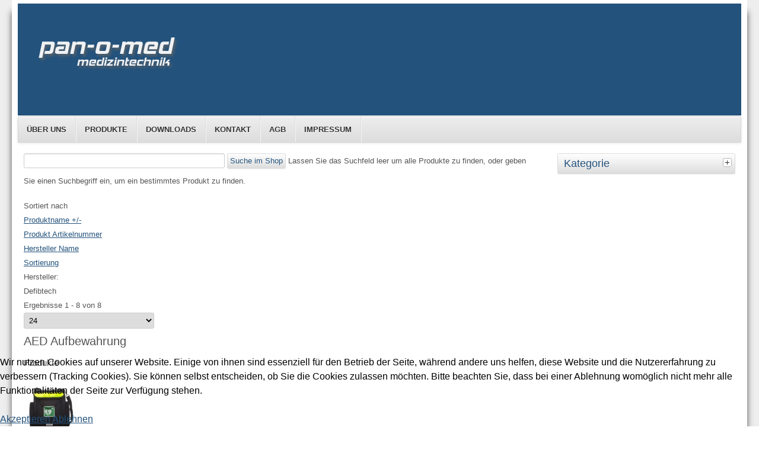

--- FILE ---
content_type: text/html; charset=utf-8
request_url: https://panomed.de/produkte/defibrillation/aed-aufbewahrung/by,product_name?keyword=
body_size: 7660
content:
<!DOCTYPE html>
<html lang="de-de" dir="ltr">
	<head>
		<meta name="viewport" content="width=device-width, initial-scale=1.0, maximum-scale=3.0, user-scalable=yes"/>
		<meta name="HandheldFriendly" content="true" />
		<meta name="apple-mobile-web-app-capable" content="YES" />
		<meta charset="utf-8" />
	<base href="https://panomed.de/produkte/defibrillation/aed-aufbewahrung/by,product_name" />
	<meta name="keywords" content="AED Wandschrank, Wandkasten, Indoor AED Wandschrank" />
	<meta name="title" content="AED Aufbewahrung" />
	<meta name="description" content="AED Aufbewahrung . Weiterlesen" />
	<meta name="generator" content="Joomla! - Open Source Content Management" />
	<title>AED Aufbewahrung</title>
	<link href="https://panomed.de/produkte/defibrillation/aed-aufbewahrung" rel="canonical" />
	<link href="/templates/vmbeez3/favicon.ico" rel="shortcut icon" type="image/vnd.microsoft.icon" />
	<link href="/components/com_virtuemart/assets/css/vm-ltr-common.css?vmver=ab85cfac" rel="stylesheet" />
	<link href="/components/com_virtuemart/assets/css/vm-ltr-site.css?vmver=ab85cfac" rel="stylesheet" />
	<link href="/components/com_virtuemart/assets/css/chosen.css?vmver=ab85cfac" rel="stylesheet" />
	<link href="/components/com_virtuemart/assets/css/jquery.fancybox-1.3.4.css?vmver=ab85cfac" rel="stylesheet" />
	<link href="/plugins/system/jce/css/content.css?0cf001ebe2d59de21f4f054733070def" rel="stylesheet" />
	<link href="/templates/system/css/system.css" rel="stylesheet" />
	<link href="/templates/vmbeez3/css/position.css" rel="stylesheet" media="screen" />
	<link href="/templates/vmbeez3/css/layout.css" rel="stylesheet" media="screen" />
	<link href="/templates/vmbeez3/css/print.css" rel="stylesheet" media="print" />
	<link href="/templates/vmbeez3/css/general.css" rel="stylesheet" media="screen" />
	<link href="/templates/vmbeez3/css/turq.css" rel="stylesheet" media="screen" />
	<link href="/plugins/system/cookiehint/css/style.css?0cf001ebe2d59de21f4f054733070def" rel="stylesheet" />
	<style>
#scrollToTop {
	cursor: pointer;
	font-size: 0.9em;
	position: fixed;
	text-align: center;
	z-index: 9999;
	-webkit-transition: background-color 0.2s ease-in-out;
	-moz-transition: background-color 0.2s ease-in-out;
	-ms-transition: background-color 0.2s ease-in-out;
	-o-transition: background-color 0.2s ease-in-out;
	transition: background-color 0.2s ease-in-out;

	background: #23527c;
	color: #ffffff;
	border-radius: 3px;
	padding-left: 12px;
	padding-right: 12px;
	padding-top: 12px;
	padding-bottom: 12px;
	right: 20px; bottom: 20px;
}

#scrollToTop:hover {
	background: #0088cc;
	color: #ffffff;
}

#scrollToTop > img {
	display: block;
	margin: 0 auto;
}#redim-cookiehint-bottom {position: fixed; z-index: 99999; left: 0px; right: 0px; bottom: 0px; top: auto !important;}
	</style>
	<script type="application/json" class="joomla-script-options new">{"csrf.token":"82b5c11f831457e7317df0bbcd83e517","system.paths":{"root":"","base":""},"joomla.jtext":{"TPL_BEEZ3_ALTOPEN":"is open","TPL_BEEZ3_ALTCLOSE":"is closed","TPL_BEEZ3_TEXTRIGHTOPEN":"Open info","TPL_BEEZ3_TEXTRIGHTCLOSE":"Close info","TPL_BEEZ3_FONTSIZE":"Font size","TPL_BEEZ3_BIGGER":"Bigger","TPL_BEEZ3_RESET":"Reset","TPL_BEEZ3_SMALLER":"Smaller","TPL_BEEZ3_INCREASE_SIZE":"Increase size","TPL_BEEZ3_REVERT_STYLES_TO_DEFAULT":"Revert styles to default","TPL_BEEZ3_DECREASE_SIZE":"Decrease size","TPL_BEEZ3_OPENMENU":"Open Menu","TPL_BEEZ3_CLOSEMENU":"Close Menu"}}</script>
	<script src="/media/system/js/mootools-core.js?0cf001ebe2d59de21f4f054733070def"></script>
	<script src="/media/system/js/core.js?0cf001ebe2d59de21f4f054733070def"></script>
	<script src="/media/system/js/mootools-more.js?0cf001ebe2d59de21f4f054733070def"></script>
	<script src="/media/plg_system_sl_scrolltotop/js/scrolltotop_mt.js"></script>
	<script src="/media/jui/js/jquery.min.js?0cf001ebe2d59de21f4f054733070def"></script>
	<script src="/media/jui/js/jquery-noconflict.js?0cf001ebe2d59de21f4f054733070def"></script>
	<script src="/media/jui/js/jquery-migrate.min.js?0cf001ebe2d59de21f4f054733070def"></script>
	<script src="/components/com_virtuemart/assets/js/jquery-ui.min.js?vmver=1.9.2"></script>
	<script src="/components/com_virtuemart/assets/js/jquery.ui.autocomplete.html.js"></script>
	<script src="/components/com_virtuemart/assets/js/jquery.noconflict.js" async></script>
	<script src="/components/com_virtuemart/assets/js/vmsite.js?vmver=ab85cfac"></script>
	<script src="/components/com_virtuemart/assets/js/chosen.jquery.min.js?vmver=ab85cfac"></script>
	<script src="/components/com_virtuemart/assets/js/vmprices.js?vmver=ab85cfac"></script>
	<script src="/components/com_virtuemart/assets/js/fancybox/jquery.fancybox-1.3.4.pack.js?vmver=ab85cfac"></script>
	<script src="/components/com_virtuemart/assets/js/dynupdate.js?vmver=ab85cfac"></script>
	<script src="/media/jui/js/bootstrap.min.js?0cf001ebe2d59de21f4f054733070def"></script>
	<script src="/templates/vmbeez3/javascript/hide.js"></script>
	<script src="/templates/vmbeez3/javascript/respond.src.js"></script>
	<script src="/templates/vmbeez3/javascript/template.js"></script>
	<script>
document.addEvent('domready', function() {
	new Skyline_ScrollToTop({
		'image':		'',
		'text':			'Nach oben',
		'title':		'',
		'className':	'scrollToTop',
		'duration':		500,
		'transition':	Fx.Transitions.linear
	});
});//<![CDATA[ 
if (typeof Virtuemart === "undefined"){
	var Virtuemart = {};}
var vmSiteurl = 'https://panomed.de/' ;
Virtuemart.vmSiteurl = vmSiteurl;
var vmLang = '&lang=de';
Virtuemart.vmLang = vmLang; 
var vmLangTag = 'de';
Virtuemart.vmLangTag = vmLangTag;
var Itemid = '&Itemid=123';
Virtuemart.addtocart_popup = "1" ; 
var vmCartError = Virtuemart.vmCartError = "Beim Aktualisieren Ihres Warenkorbes ist ein Fehler aufgetreten.";
var usefancy = true; //]]>

	var big        = '72%';
	var small      = '53%';
	var bildauf    = '/templates/vmbeez3/images/plus.png';
	var bildzu     = '/templates/vmbeez3/images/minus.png';
	var rightopen  = 'Open info';
	var rightclose = 'Close info';
	var altopen    = 'is open';
	var altclose   = 'is closed';

	</script>

		<!--[if IE 7]><link href="/templates/vmbeez3/css/ie7only.css" rel="stylesheet" /><![endif]-->
		<!--[if lt IE 9]><script src="/media/jui/js/html5.js"></script><![endif]-->
	</head>
	<body id="shadow">
		<div id="all" 			>
			<div id="back">
				<header id="header">
															<div class="logoheader">
						<h1 id="logo">
													<img src="/images/headers/logo-medizintechnik.png"  alt="" />
																		<span class="header1">
												</span></h1>
					</div><!-- end logoheader -->
					<ul class="skiplinks">
						<li><a href="#main" class="u2">Skip to content</a></li>
						<li><a href="#nav" class="u2">Jump to main navigation and login</a></li>
											</ul>
					<h2 class="unseen">Nav view search</h2>
					<h3 class="unseen">Navigation</h3>
											<ul class="nav menu mod-list">
<li class="item-101 default"><a href="/" >Über uns </a></li><li class="item-123 current active"><a href="/produkte" >Produkte</a></li><li class="item-155"><a href="/downloads" >Downloads</a></li><li class="item-105"><a href="/kontakt" >Kontakt</a></li><li class="item-152"><a href="/agb" >AGB</a></li><li class="item-106"><a href="/impressum" >Impressum</a></li></ul>

									</header><!-- end header -->
				<div id="contentarea">
					<div id="breadcrumbs">
						
					</div>

					
					<div id="wrapper2"
					style="width:71%;min-width:200px" >
						<div id="main">

							
							<div id="system-message-container">
	</div>

							<div class="category-view"> <div class="category_description">
	</div>
<div class="browse-view">

	<!--BEGIN Search Box -->
	<div class="virtuemart_search">
		<form action="/produkte" method="get">
			
						<div class="vm-search-custom-search-input">
				<input name="keyword" class="inputbox" type="text" size="40" value=""/>
				<input type="submit" value="Suche im Shop" class="button" onclick="this.form.keyword.focus();"/>
								<span class="vm-search-descr"> Lassen Sie das Suchfeld leer um alle Produkte zu finden, oder geben Sie einen Suchbegriff ein, um ein bestimmtes Produkt zu finden.</span>
			</div>

			<!-- input type="hidden" name="showsearch" value="true"/ -->
			<input type="hidden" name="view" value="category"/>
			<input type="hidden" name="option" value="com_virtuemart"/>
			<input type="hidden" name="virtuemart_category_id" value="20"/>
			<input type="hidden" name="Itemid" value="123"/>
		</form>
	</div>
	<!-- End Search Box -->

<div class="orderby-displaynumber">
	<div class="floatleft vm-order-list">
		<div class="orderlistcontainer"><div class="title">Sortiert nach</div><div class="activeOrder"><a title=" +/-" href="/produkte/defibrillation/aed-aufbewahrung/by,product_name/dirDesc?keyword=">Produktname  +/-</a></div><div class="orderlist"><div><a title="Produkt Artikelnummer" href="/produkte/defibrillation/aed-aufbewahrung/by,product_sku?keyword=">Produkt Artikelnummer</a></div><div><a title="Hersteller Name" href="/produkte/defibrillation/aed-aufbewahrung/by,mf_name?keyword=">Hersteller Name</a></div><div><a title="Sortierung" href="/produkte/defibrillation/aed-aufbewahrung/by,ordering?keyword=">Sortierung</a></div></div></div>		 <div class="orderlistcontainer"><div class="title">Hersteller: </div><div class="Order"> Defibtech</div></div><div class="clear"></div>	</div>
	<div class="vm-pagination vm-pagination-top">
				<span class="vm-page-counter"></span>
	</div>
	<div class="floatright display-number">
Ergebnisse 1 - 8 von 8<br/><select id="limit" name="limit" class="inputbox" size="1" onchange="window.top.location.href=this.options[this.selectedIndex].value">
	<option value="/produkte/defibrillation/aed-aufbewahrung/by,product_name/results,1-15?keyword=">15</option>
	<option value="/produkte/defibrillation/aed-aufbewahrung/by,product_name?keyword=" selected="selected">24</option>
	<option value="/produkte/defibrillation/aed-aufbewahrung/by,product_name/results,1-30?keyword=">30</option>
	<option value="/produkte/defibrillation/aed-aufbewahrung/by,product_name/results,1-60?keyword=">60</option>
	<option value="/produkte/defibrillation/aed-aufbewahrung/by,product_name/results,1-150?keyword=">150</option>
</select>
</div>

	<div class="clear"></div>
</div> <!-- end of orderby-displaynumber -->

<h1>AED Aufbewahrung </h1>

		<div class="products-view">
	  <h4>Produkte</h4>
				<div class="row">
			<div class="product vm-products-horizon vm-col vm-col-3 vertical-separator">
		<div class="spacer product-container">
			<div class="vm-product-media-container">

					<a title="AED Lifeline Tragetasche mit Notfallset (leer)" href="/produkte/defibrillation/aed-aufbewahrung/aed-lifeline-tragetasche-mit-notfallset-leer-detail">
						<img  class="browseProductImage"  loading="lazy"  src="/images/virtuemart/product/resized/mac-100s_0x90.jpg"  alt="mac-100s"  />					</a>

			</div>

			<div class="vm-product-rating-container">
							</div>


				<div class="vm-product-descr-container-1">
					<h2><a href="/produkte/defibrillation/aed-aufbewahrung/aed-lifeline-tragetasche-mit-notfallset-leer-detail" >AED Lifeline Tragetasche mit Notfallset (leer)</a></h2>
										<p class="product_s_desc">
						AED Lifeline Tragetasche mit Notfallset 											</p>
							</div>


						<div class="vm3pr-1"> <div class="product-price" id="productPrice2031" data-vm="product-prices">
	<div class="PricepriceWithoutTax vm-display vm-price-value"><span class="vm-price-desc">Netto-Verkaufspreis: </span><span class="PricepriceWithoutTax">125,00 €</span></div></div>				<div class="clear"></div>
			</div>
						<div class="vm3pr-0"> 	<div class="addtocart-area">
		<form method="post" class="product js-recalculate" action="/produkte" autocomplete="off" >
			<div class="vm-customfields-wrap">
							</div>			
							<input type="hidden" name="option" value="com_virtuemart"/>
			<input type="hidden" name="view" value="cart"/>
			<input type="hidden" name="virtuemart_product_id[]" value="2031"/>
			<input type="hidden" name="pname" value="AED Lifeline Tragetasche mit Notfallset (leer)"/>
			<input type="hidden" name="pid" value="2031"/>
			<input type="hidden" name="Itemid" value="123"/>		</form>

	</div>

			</div>

			<div class="vm-details-button">
				<a href="/produkte/defibrillation/aed-aufbewahrung/aed-lifeline-tragetasche-mit-notfallset-leer-detail" title="AED Lifeline Tragetasche mit Notfallset (leer)" class="product-details">Details</a>			</div>
				</div>
	</div>

		<div class="product vm-products-horizon vm-col vm-col-3 vertical-separator">
		<div class="spacer product-container">
			<div class="vm-product-media-container">

					<a title="Defib Cab Outdoor" href="/produkte/defibrillation/aed-aufbewahrung/defib-cab-outdoor-detail">
						<img  class="browseProductImage"  loading="lazy"  src="/images/virtuemart/product/resized/defibcap_0x90.jpg"  alt="defibcap"  />					</a>

			</div>

			<div class="vm-product-rating-container">
							</div>


				<div class="vm-product-descr-container-1">
					<h2><a href="/produkte/defibrillation/aed-aufbewahrung/defib-cab-outdoor-detail" >Defib Cab Outdoor</a></h2>
										<p class="product_s_desc">
						Defib Cab Outdoor											</p>
							</div>


						<div class="vm3pr-1"> <div class="product-price" id="productPrice2033" data-vm="product-prices">
			<a class="ask-a-question bold" href="/produkte/defibrillation/aed-aufbewahrung/defib-cab-outdoor-detail/askquestion?tmpl=component" rel="nofollow" >Preis auf Anfrage</a>
		</div>				<div class="clear"></div>
			</div>
						<div class="vm3pr-0"> 	<div class="addtocart-area">
		<form method="post" class="product js-recalculate" action="/produkte" autocomplete="off" >
			<div class="vm-customfields-wrap">
							</div>			
							<input type="hidden" name="option" value="com_virtuemart"/>
			<input type="hidden" name="view" value="cart"/>
			<input type="hidden" name="virtuemart_product_id[]" value="2033"/>
			<input type="hidden" name="pname" value="Defib Cab Outdoor"/>
			<input type="hidden" name="pid" value="2033"/>
			<input type="hidden" name="Itemid" value="123"/>		</form>

	</div>

			</div>

			<div class="vm-details-button">
				<a href="/produkte/defibrillation/aed-aufbewahrung/defib-cab-outdoor-detail" title="Defib Cab Outdoor" class="product-details">Details</a>			</div>
				</div>
	</div>

		<div class="product vm-products-horizon vm-col vm-col-3 ">
		<div class="spacer product-container">
			<div class="vm-product-media-container">

					<a title="Hartschalen Tragetasche Lifeline VIEW AED" href="/produkte/defibrillation/aed-aufbewahrung/hartschalen-tragetasche-lifeline-view-aed-detail">
						<img  class="browseProductImage"  loading="lazy"  src="/images/virtuemart/product/resized/lifeline view hartschale _0x90.jpg"  alt="lifeline view hartschale "  />					</a>

			</div>

			<div class="vm-product-rating-container">
							</div>


				<div class="vm-product-descr-container-1">
					<h2><a href="/produkte/defibrillation/aed-aufbewahrung/hartschalen-tragetasche-lifeline-view-aed-detail" >Hartschalen Tragetasche Lifeline VIEW AED</a></h2>
										<p class="product_s_desc">
						Hartschalen Tragetasche Lifeline VIEW AED											</p>
							</div>


						<div class="vm3pr-1"> <div class="product-price" id="productPrice2035" data-vm="product-prices">
			<a class="ask-a-question bold" href="/produkte/defibrillation/aed-aufbewahrung/hartschalen-tragetasche-lifeline-view-aed-detail/askquestion?tmpl=component" rel="nofollow" >Preis auf Anfrage</a>
		</div>				<div class="clear"></div>
			</div>
						<div class="vm3pr-0"> 	<div class="addtocart-area">
		<form method="post" class="product js-recalculate" action="/produkte" autocomplete="off" >
			<div class="vm-customfields-wrap">
							</div>			
							<input type="hidden" name="option" value="com_virtuemart"/>
			<input type="hidden" name="view" value="cart"/>
			<input type="hidden" name="virtuemart_product_id[]" value="2035"/>
			<input type="hidden" name="pname" value="Hartschalen Tragetasche Lifeline VIEW AED"/>
			<input type="hidden" name="pid" value="2035"/>
			<input type="hidden" name="Itemid" value="123"/>		</form>

	</div>

			</div>

			<div class="vm-details-button">
				<a href="/produkte/defibrillation/aed-aufbewahrung/hartschalen-tragetasche-lifeline-view-aed-detail" title="Hartschalen Tragetasche Lifeline VIEW AED" class="product-details">Details</a>			</div>
				</div>
	</div>

	    <div class="clear"></div>
  </div>
      	<div class="horizontal-separator"></div>
			<div class="row">
			<div class="product vm-products-horizon vm-col vm-col-3 vertical-separator">
		<div class="spacer product-container">
			<div class="vm-product-media-container">

					<a title="KFZ-Halterung" href="/produkte/defibrillation/aed-aufbewahrung/kfz-halterung-detail">
						<img  class="browseProductImage"  loading="lazy"  src="/images/virtuemart/product/resized/Lifeline KFZ Halterung _0x90.jpg"  alt="Lifeline KFZ Halterung "  />					</a>

			</div>

			<div class="vm-product-rating-container">
							</div>


				<div class="vm-product-descr-container-1">
					<h2><a href="/produkte/defibrillation/aed-aufbewahrung/kfz-halterung-detail" >KFZ-Halterung</a></h2>
										<p class="product_s_desc">
						KFZ-Halterung											</p>
							</div>


						<div class="vm3pr-1"> <div class="product-price" id="productPrice2036" data-vm="product-prices">
	<div class="PricepriceWithoutTax vm-display vm-price-value"><span class="vm-price-desc">Netto-Verkaufspreis: </span><span class="PricepriceWithoutTax">295,00 €</span></div></div>				<div class="clear"></div>
			</div>
						<div class="vm3pr-0"> 	<div class="addtocart-area">
		<form method="post" class="product js-recalculate" action="/produkte" autocomplete="off" >
			<div class="vm-customfields-wrap">
							</div>			
							<input type="hidden" name="option" value="com_virtuemart"/>
			<input type="hidden" name="view" value="cart"/>
			<input type="hidden" name="virtuemart_product_id[]" value="2036"/>
			<input type="hidden" name="pname" value="KFZ-Halterung"/>
			<input type="hidden" name="pid" value="2036"/>
			<input type="hidden" name="Itemid" value="123"/>		</form>

	</div>

			</div>

			<div class="vm-details-button">
				<a href="/produkte/defibrillation/aed-aufbewahrung/kfz-halterung-detail" title="KFZ-Halterung" class="product-details">Details</a>			</div>
				</div>
	</div>

		<div class="product vm-products-horizon vm-col vm-col-3 vertical-separator">
		<div class="spacer product-container">
			<div class="vm-product-media-container">

					<a title="Lifeline Profitasche" href="/produkte/defibrillation/aed-aufbewahrung/lifeline-profitasche-detail">
						<img  class="browseProductImage"  loading="lazy"  src="/images/virtuemart/product/resized/lifeline profitasche _0x90.jpg"  alt="lifeline profitasche "  />					</a>

			</div>

			<div class="vm-product-rating-container">
							</div>


				<div class="vm-product-descr-container-1">
					<h2><a href="/produkte/defibrillation/aed-aufbewahrung/lifeline-profitasche-detail" >Lifeline Profitasche</a></h2>
										<p class="product_s_desc">
						Lifeline Profitasche											</p>
							</div>


						<div class="vm3pr-1"> <div class="product-price" id="productPrice2037" data-vm="product-prices">
	<div class="PricepriceWithoutTax vm-display vm-price-value"><span class="vm-price-desc">Netto-Verkaufspreis: </span><span class="PricepriceWithoutTax">135,00 €</span></div></div>				<div class="clear"></div>
			</div>
						<div class="vm3pr-0"> 	<div class="addtocart-area">
		<form method="post" class="product js-recalculate" action="/produkte" autocomplete="off" >
			<div class="vm-customfields-wrap">
							</div>			
							<input type="hidden" name="option" value="com_virtuemart"/>
			<input type="hidden" name="view" value="cart"/>
			<input type="hidden" name="virtuemart_product_id[]" value="2037"/>
			<input type="hidden" name="pname" value="Lifeline Profitasche"/>
			<input type="hidden" name="pid" value="2037"/>
			<input type="hidden" name="Itemid" value="123"/>		</form>

	</div>

			</div>

			<div class="vm-details-button">
				<a href="/produkte/defibrillation/aed-aufbewahrung/lifeline-profitasche-detail" title="Lifeline Profitasche" class="product-details">Details</a>			</div>
				</div>
	</div>

		<div class="product vm-products-horizon vm-col vm-col-3 ">
		<div class="spacer product-container">
			<div class="vm-product-media-container">

					<a title="Wandkasten AED Outdoor Tempus 3" href="/produkte/defibrillation/aed-aufbewahrung/wandkasten-aed-outdoor-tempus-3-detail">
						<img  class="browseProductImage"  loading="lazy"  src="/images/virtuemart/product/resized/tempus 3 geschlossen 1_0x90.jpg"  alt="tempus 3 geschlossen 1"  />					</a>

			</div>

			<div class="vm-product-rating-container">
							</div>


				<div class="vm-product-descr-container-1">
					<h2><a href="/produkte/defibrillation/aed-aufbewahrung/wandkasten-aed-outdoor-tempus-3-detail" >Wandkasten AED Outdoor Tempus 3</a></h2>
										<p class="product_s_desc">
						Wandkasten AED Outdoor Tempus 3


Bei der Aufbewahrung ...											</p>
							</div>


						<div class="vm3pr-1"> <div class="product-price" id="productPrice2038" data-vm="product-prices">
	<div class="PricepriceWithoutTax vm-display vm-price-value"><span class="vm-price-desc">Netto-Verkaufspreis: </span><span class="PricepriceWithoutTax">799,00 €</span></div></div>				<div class="clear"></div>
			</div>
						<div class="vm3pr-0"> 	<div class="addtocart-area">
		<form method="post" class="product js-recalculate" action="/produkte" autocomplete="off" >
			<div class="vm-customfields-wrap">
							</div>			
							<input type="hidden" name="option" value="com_virtuemart"/>
			<input type="hidden" name="view" value="cart"/>
			<input type="hidden" name="virtuemart_product_id[]" value="2038"/>
			<input type="hidden" name="pname" value="Wandkasten AED Outdoor Tempus 3"/>
			<input type="hidden" name="pid" value="2038"/>
			<input type="hidden" name="Itemid" value="123"/>		</form>

	</div>

			</div>

			<div class="vm-details-button">
				<a href="/produkte/defibrillation/aed-aufbewahrung/wandkasten-aed-outdoor-tempus-3-detail" title="Wandkasten AED Outdoor Tempus 3" class="product-details">Details</a>			</div>
				</div>
	</div>

	    <div class="clear"></div>
  </div>
      	<div class="horizontal-separator"></div>
			<div class="row">
			<div class="product vm-products-horizon vm-col vm-col-3 vertical-separator">
		<div class="spacer product-container">
			<div class="vm-product-media-container">

					<a title="Wandschrank mit Alarm" href="/produkte/defibrillation/aed-aufbewahrung/wandschrank-mit-alarm-detail">
						<img  class="browseProductImage"  loading="lazy"  src="/images/virtuemart/product/resized/mka-101 _0x90.jpg"  alt="mka-101 "  />					</a>

			</div>

			<div class="vm-product-rating-container">
							</div>


				<div class="vm-product-descr-container-1">
					<h2><a href="/produkte/defibrillation/aed-aufbewahrung/wandschrank-mit-alarm-detail" >Wandschrank mit Alarm</a></h2>
										<p class="product_s_desc">
						Wandschrank mit Alarm
Wandschrank passend für AED Lifeline											</p>
							</div>


						<div class="vm3pr-1"> <div class="product-price" id="productPrice2039" data-vm="product-prices">
	<div class="PricepriceWithoutTax vm-display vm-price-value"><span class="vm-price-desc">Netto-Verkaufspreis: </span><span class="PricepriceWithoutTax">245,00 €</span></div></div>				<div class="clear"></div>
			</div>
						<div class="vm3pr-0"> 	<div class="addtocart-area">
		<form method="post" class="product js-recalculate" action="/produkte" autocomplete="off" >
			<div class="vm-customfields-wrap">
							</div>			
							<input type="hidden" name="option" value="com_virtuemart"/>
			<input type="hidden" name="view" value="cart"/>
			<input type="hidden" name="virtuemart_product_id[]" value="2039"/>
			<input type="hidden" name="pname" value="Wandschrank mit Alarm"/>
			<input type="hidden" name="pid" value="2039"/>
			<input type="hidden" name="Itemid" value="123"/>		</form>

	</div>

			</div>

			<div class="vm-details-button">
				<a href="/produkte/defibrillation/aed-aufbewahrung/wandschrank-mit-alarm-detail" title="Wandschrank mit Alarm" class="product-details">Details</a>			</div>
				</div>
	</div>

		<div class="product vm-products-horizon vm-col vm-col-3 vertical-separator">
		<div class="spacer product-container">
			<div class="vm-product-media-container">

					<a title="Wandschrank verschließbar" href="/produkte/defibrillation/aed-aufbewahrung/wandschrank-verschließbar-detail">
						<img  class="browseProductImage"  loading="lazy"  src="/images/virtuemart/product/resized/mka-102_0x90.jpg"  alt="mka-102"  />					</a>

			</div>

			<div class="vm-product-rating-container">
							</div>


				<div class="vm-product-descr-container-1">
					<h2><a href="/produkte/defibrillation/aed-aufbewahrung/wandschrank-verschließbar-detail" >Wandschrank verschließbar</a></h2>
										<p class="product_s_desc">
						Wandschrank verschließbar											</p>
							</div>


						<div class="vm3pr-1"> <div class="product-price" id="productPrice2040" data-vm="product-prices">
	<div class="PricepriceWithoutTax vm-display vm-price-value"><span class="vm-price-desc">Netto-Verkaufspreis: </span><span class="PricepriceWithoutTax">265,00 €</span></div></div>				<div class="clear"></div>
			</div>
						<div class="vm3pr-0"> 	<div class="addtocart-area">
		<form method="post" class="product js-recalculate" action="/produkte" autocomplete="off" >
			<div class="vm-customfields-wrap">
							</div>			
							<input type="hidden" name="option" value="com_virtuemart"/>
			<input type="hidden" name="view" value="cart"/>
			<input type="hidden" name="virtuemart_product_id[]" value="2040"/>
			<input type="hidden" name="pname" value="Wandschrank verschließbar"/>
			<input type="hidden" name="pid" value="2040"/>
			<input type="hidden" name="Itemid" value="123"/>		</form>

	</div>

			</div>

			<div class="vm-details-button">
				<a href="/produkte/defibrillation/aed-aufbewahrung/wandschrank-verschließbar-detail" title="Wandschrank verschließbar" class="product-details">Details</a>			</div>
				</div>
	</div>

	    <div class="clear"></div>
  </div>
          <div class="clear"></div>
  </div>
    		<div class="vm-pagination vm-pagination-bottom"><span class="vm-page-counter"></span></div>
	</div>

</div>

<!-- end browse-view -->
<script   id="updateChosen-js" type="text/javascript" >//<![CDATA[ 
if (typeof Virtuemart === "undefined")
	var Virtuemart = {};
	Virtuemart.updateChosenDropdownLayout = function() {
		var vm2string = {editImage: 'edit image',select_all_text: 'Alle auswählen',select_some_options_text: 'Verfügbar für alle'};
		jQuery("select.vm-chzn-select").chosen({enable_select_all: true,select_all_text : vm2string.select_all_text,select_some_options_text:vm2string.select_some_options_text,disable_search_threshold: 5});
		//console.log("updateChosenDropdownLayout");
	}
	jQuery(document).ready( function() {
		Virtuemart.updateChosenDropdownLayout($);
	}); //]]>
</script><script   id="ready.vmprices-js" type="text/javascript" >//<![CDATA[ 
jQuery(document).ready(function($) {

		Virtuemart.product($("form.product"));
}); //]]>
</script><script   id="updDynamicListeners-js" type="text/javascript" >//<![CDATA[ 
jQuery(document).ready(function() { // GALT: Start listening for dynamic content update.
	// If template is aware of dynamic update and provided a variable let's
	// set-up the event listeners.
	//if (Virtuemart.container)
		Virtuemart.updateDynamicUpdateListeners();

}); //]]>
</script><script   id="vm-hover-js" type="text/javascript" >//<![CDATA[ 
jQuery(document).ready(function () {
	jQuery('.orderlistcontainer').hover(
		function() { jQuery(this).find('.orderlist').stop().show()},
		function() { jQuery(this).find('.orderlist').stop().hide()}
	)
}); //]]>
</script><script   id="sendFormChange-js" type="text/javascript" >//<![CDATA[ 
jQuery(document).ready(function() {

jQuery(".changeSendForm")
	.off("change",Virtuemart.sendCurrForm)
    .on("change",Virtuemart.sendCurrForm);
}) //]]>
</script><script   id="popups-js" type="text/javascript" >//<![CDATA[ 
jQuery(document).ready(function($) {
		
		$('a.ask-a-question, a.printModal, a.recommened-to-friend, a.manuModal').click(function(event){
		  event.preventDefault();
		  $.fancybox({
			href: $(this).attr('href'),
			type: 'iframe',
			height: 550
			});
		  });
		
	}); //]]>
</script>

						</div><!-- end main -->
					</div><!-- end wrapper -->

					
											<nav class="left leftbigger" id="nav" >

							
							
<div
	class="moduletable_js "><h3 class="js_heading"> Kategorie <a href="#"
	title="select"
	onclick="auf('module_98'); return false"
	class="opencloselink" id="link_98"> <span
	class="no"><img src="/templates/beez3/images/plus.png"
	alt="is closed" />
</span></a></h3> <div class="module_content "
	id="module_98" tabindex="-1"><ul class="menu" >
	<li >
		<div>
			<a href="/produkte/taschen-rucksäcke" >Taschen - Rucksäcke</a>		</div>
			</li>
		<li >
		<div>
			<a href="/produkte/notfallbeamtung-oxylator" >OXYLATOR</a>		</div>
				<ul class="menu">
						<li>
				<div ><a href="/produkte/notfallbeamtung-oxylator/zubehör-notfallbeatmung" >Zubehör Notfallbeatmung</a></div>
			</li>
						<li>
				<div ><a href="/produkte/notfallbeamtung-oxylator/sicherheitstechnische-kontrollen" >Sicherheitstechnische Kontrollen</a></div>
			</li>
					</ul>
			</li>
		<li class="active">
		<div>
			<a href="/produkte/defibrillation" >Defibrillation</a>		</div>
				<ul class="menu">
						<li>
				<div ><a href="/produkte/defibrillation/aed-training-schulung-service" >AED - Training / Schulung-Service </a></div>
			</li>
						<li>
				<div ><a href="/produkte/defibrillation/aed-aufbewahrung" >AED Aufbewahrung </a></div>
			</li>
						<li>
				<div ><a href="/produkte/defibrillation/aed-zubehör" >AED Zubehör </a></div>
			</li>
						<li>
				<div ><a href="/produkte/defibrillation/aed-zoll-elektroden-einzelabnahme" >AED Zoll Elektroden Einzelabnahme</a></div>
			</li>
						<li>
				<div ><a href="/produkte/defibrillation/eurodefi-pads" >EuroDefi-pads Zolll kompatibel</a></div>
			</li>
						<li>
				<div ><a href="/produkte/defibrillation/serviceleistungen-1" >Serviceleistungen Defibrillator Lifeline</a></div>
			</li>
						<li>
				<div ><a href="/produkte/defibrillation/serviceleistungen" >Serviceleistungen Defibrillator Lifeline View </a></div>
			</li>
					</ul>
			</li>
		<li >
		<div>
			<a href="/produkte/komplettangebote" >Komplettangebote</a>		</div>
			</li>
		<li >
		<div>
			<a href="/produkte/druckminderer" >Druckminderer </a>		</div>
			</li>
	</ul>
</div>
</div>
	
							

						</nav><!-- end navi -->
					
					<div class="wrap"></div>
				</div> <!-- end contentarea -->
			</div><!-- back -->
                      				<div id="footer-sub">
					<footer id="footer">
						

<div class="custom"  >
	<p style="text-align: center;">Die angegebene Preise verstehen sich inklusiv MwSt, zzgl. Versand</p>
<p style="text-align: center;">© 2021 Panomed Medizintechnik, Hochweg 15,<br />82234 Weßling-Oberpfaffenhofen<br />Fon: (+49) 08153 952818, Fax: (+49) 08153 952817, E-Mail: info@panomed.de</p></div>

					</footer><!-- end footer -->
				</div>
					</div><!-- all -->

		<div id="footer-outer">
						
		</div>
		
	
<div id="redim-cookiehint-bottom">   <div id="redim-cookiehint">     <div class="cookiecontent">   <p>Wir nutzen Cookies auf unserer Website. Einige von ihnen sind essenziell für den Betrieb der Seite, während andere uns helfen, diese Website und die Nutzererfahrung zu verbessern (Tracking Cookies). Sie können selbst entscheiden, ob Sie die Cookies zulassen möchten. Bitte beachten Sie, dass bei einer Ablehnung womöglich nicht mehr alle Funktionalitäten der Seite zur Verfügung stehen.</p>    </div>     <div class="cookiebuttons">        <a id="cookiehintsubmit" onclick="return cookiehintsubmit(this);" href="https://panomed.de/produkte/defibrillation/aed-aufbewahrung/by,product_name?keyword=&amp;rCH=2"         class="btn">Akzeptieren</a>           <a id="cookiehintsubmitno" onclick="return cookiehintsubmitno(this);" href="https://panomed.de/produkte/defibrillation/aed-aufbewahrung/by,product_name?keyword=&amp;rCH=-2"           class="btn">Ablehnen</a>          <div class="text-center" id="cookiehintinfo">                      </div>      </div>     <div class="clr"></div>   </div> </div>     <script type="text/javascript">       document.addEventListener("DOMContentLoaded", function(event) {         if (!navigator.cookieEnabled){           document.getElementById('redim-cookiehint-bottom').remove();         }       });       function cookiehintfadeOut(el) {         el.style.opacity = 1;         (function fade() {           if ((el.style.opacity -= .1) < 0) {             el.style.display = "none";           } else {             requestAnimationFrame(fade);           }         })();       }        function cookiehintsubmit(obj) {         document.cookie = 'reDimCookieHint=1; expires=Tue, 19 Jan 2027 23:59:59 GMT;57; path=/';         cookiehintfadeOut(document.getElementById('redim-cookiehint-bottom'));         return true;       }       function cookiehintsubmitno(obj) {         document.cookie = 'reDimCookieHint=-1; expires=0; path=/';         cookiehintfadeOut(document.getElementById('redim-cookiehint-bottom'));         return true;       }     </script>  
</body>
</html>


--- FILE ---
content_type: text/css
request_url: https://panomed.de/templates/vmbeez3/css/turq.css
body_size: 8944
content:
body {
	background: #eeeeee;
}
h3 {
	color: #555;
}
h2 a {
	text-decoration: none;
}
h2,
.moduletable h3,
.items-leading h2 {
	border-bottom: solid 1px #ddd;
}
.items-row h2 {
	border-top: solid 1px #ddd;
	border-bottom: solid 1px #ddd;
}
a:link,
a:visited {
	color: #23527c;
}
a:hover,
a:active,
a:focus {
	background: #23527c;
	color: #FFF;
}
.logoheader {
	background: #23527c;
	color: #FFFFFF;
	/*min-height: 200px;*/
}
#all {
	background: #fff;
	color: #555;
}
#shadow #all {
	box-shadow: 0px 20px 10px #555555;
}
#header ul.menu {
	background-color: #ddd;
	background-repeat: repeat-x;
	filter: progid:DXImageTransform.Microsoft.gradient(startColorstr=#eee,endColorstr=#ddd);
	background-image: -khtml-gradient(linear,left top,left bottom,from(#eee),to(#ddd));
	background-image: -moz-linear-gradient(top,#eee,#ddd);
	background-image: -ms-linear-gradient(top,#eee,#ddd);
	background-image: -webkit-gradient(linear,left top,left bottom,color-stop(0%,#eee),color-stop(100%,#ddd));
	background-image: -webkit-linear-gradient(top,#eee,#ddd);
	background-image: -o-linear-gradient(top,#eee,#ddd);
	background-image: linear-gradient(#eee,#ddd);
	border-color: #b2b2b2 #b2b2b2 #9f9f9f;
	text-shadow: 0 1px 1px rgba(255,255,255,0.49);
	-webkit-font-smoothing: antialiased;
	box-shadow: 0 1px 0 rgba(255,255,255,0.2) inset, 0 1px 2px rgba(0,0,0,0.05);
	border: solid 1px #ddd;
	border: 1px solid #e5e5e5;
	text-transform: uppercase;
}
#header ul.menu a:link,
#header ul.menu a:visited {
	color: #333;
	font-weight: bold;
	text-decoration: none;
	padding: 0px 10px;
	margin: 0;
	display: inline-block;
	margin: 0 0 0;
	padding: 12px 15px;
	position: relative;
	border-right: 1px solid #ddd;
	box-shadow: 1px 0px 0px #f5f5f5;
}
.button,
button,
p.readmore a,
#header input.button,
.pagenav a:link,
.pagenav a:visited,
#advanced-search-toggle,
.profile-edit a:link,
.profile-edit a:visited,
h3.js_heading,
.article-info {
	background-color: #ddd;
	background-repeat: repeat-x;
	filter: progid:DXImageTransform.Microsoft.gradient(startColorstr=#ffffff,endColorstr=#dddddd);
	background-image: -khtml-gradient(linear,left top,left bottom,from(#ffffff),to(#dddddd));
	background-image: -moz-linear-gradient(top,#ffffff,#dddddd);
	background-image: -ms-linear-gradient(top,#ffffff,#dddddd);
	background-image: -webkit-gradient(linear,left top,left bottom,color-stop(0%,#ffffff),color-stop(100%,#dddddd));
	background-image: -webkit-linear-gradient(top,#ffffff,#dddddd);
	background-image: -o-linear-gradient(top,#ffffff,#dddddd);
	background-image: linear-gradient(#ffffff,#dddddd);
	border-color: #b2b2b2 #b2b2b2 #9f9f9f;
	text-shadow: 0 1px 1px rgba(255,255,255,0.49);
	-webkit-font-smoothing: antialiased;
	box-shadow: 0 1px 0 rgba(255,255,255,0.2) inset, 0 1px 2px rgba(0,0,0,0.05);
	color: #23527c;
	border: solid 1px #ddd;
}
.article-info {
	color: #555;
}
table {
	border: solid 1px #ddd;
}
table th a:link,
table th a:visited {
	color: #fff;
}
tr.odd,
tr.cat-list-row1 {
	background: #f8f8f8;
}
table  tr:hover td {
	background: #FEFDE2;
}
.button:hover,
.button:active,
.button:focus,
button:hover,
p.readmore a:hover,
#header ul.menu a:hover,
#header ul.menu a:active,
#header ul.menu a:focus,
.pagenav a:hover,
.pagenav a:active,
.pagenav a:focus,
#advanced-search-toggle:hover,
#advanced-search-toggle:active,
#advanced-search-toggle:focus,
.profile-edit a:hover,
.profile-edit a:active,
.profile-edit a:focus,
#fontsize a:hover,
#fontsize a:active,
#fontsize a:focus,
#mobile_select h2 a,
table th,
.logoheader {
	/*background-color: #00B9B9;
	background-repeat: repeat-x;
	filter: progid:DXImageTransform.Microsoft.gradient(startColorstr=#00B9B9,endColorstr=#009999);
	background-image: -khtml-gradient(linear,left top,left bottom,from(#00B9B9),to(#009999));
	background-image: -moz-linear-gradient(top,#00B9B9,#009999);
	background-image: -ms-linear-gradient(top,#00B9B9,#009999);
	background-image: -webkit-gradient(linear,left top,left bottom,color-stop(0%,#00B9B9),color-stop(100%,#009999));
	background-image: -webkit-linear-gradient(top,#00B9B9,#009999);
	background-image: -o-linear-gradient(top,#00B9B9,#009999);
	background-image: linear-gradient(#00B9B9,#009999);
	border-color: #009999;
	color: #fff;
	text-shadow: 0 -1px 0 rgba(0,0,0,0.33);
	-webkit-font-smoothing: antialiased;*/
}
input:focus,
textarea:focus {
	box-shadow: 0 1px 1px #ddd inset, 0 0 8px #00B9B9;
	outline: 0 none;
}
.pagination span,
.pagination span  a:hover {
	color: #999999;
	background-color: #f5f5f5;
}
span.pagenav {
	background: #009999;
	color: #fff;
}
.pagination-start span.pagenav,
.pagination-prev  span.pagenav,
.pagination-end span.pagenav,
.pagination-next span.pagenav {
	background-color: #f5f5f5;
	color: #444;
}
ul.menu a:link,
ul.menu a:visited {
	color: #444;
}
.moduletable_menu {
	border: solid 1px #ddd;
	background: #f9f9f9;
}
#header ul.menu {
	border: solid 1px #D5D5D5;
	box-shadow: 0 1px 0 #FFFFFF inset, 0 1px 5px rgba(0,0,0,0.1);
}
#header ul.menu a {
	box-shadow: none;
	border-bottom: 0;
}
ul.menu a:hover,
ul.menu a:active,
ul.menu a:focus {
	background-color: #F5F5F5;
	background-image: -moz-linear-gradient(center top,#FFFFFF,#E6E6E6);
	background-repeat: repeat-x;
	background: url(../images/arrow.png) no-repeat right center;
	color: #23527c;
}
ul.menu li.active a,
ul.menu  li.active ul li.active a,
ul.menu  li.active ul li.active  ul li.active a,
ul.menu  li.active ul li.active  ul li.active ul li.active  a,
ul.menu  li.active ul li.active  ul li.active ul li.active ul li.active a {
	font-weight: bold;
}
ul.menu  li.active ul li a,
ul.menu  li.active ul li.active  ul li a,
ul.menu  li.active ul li.active  ul li.active ul li  a,
ul.menu  li.active ul li.active  ul li.active ul li.active ul li a {
	font-weight: normal;
}
ul.menu a {
	box-shadow: 0 1px 0 #fff;
	border-bottom: solid 1px #ddd;
	text-shadow: 0 1px 0 #fff;
}
ul.menu ul a {
	background: #e5e5e5;
	margin-bottom: 1px;
}
ul.menu ul ul ul a {
	background: #f5f5f5 url(../images/arrow.png) no-repeat 24px center;
}
ul.menu ul ul ul ul a {
	background: #fff;
}
.panel h3.pane-toggler a {
	background: url(../images/slider_plus.png) right top no-repeat;
	color: #333;
}
.panel h3.pane-toggler-down a {
	background: url(../images/slider_minus.png) right top no-repeat;
	border-bottom: solid 1px #ddd;
	color: #333;
}
ul.tabs li,
dl.tabs dt h3 a:link,
dl.tabs dt h3 a:visited {
	background: #f5f5f5 url(../images/nature/box.png) repeat-x;
}
ul.tabs li a:link,
ul.tabs li a:visited,
dl.tabs dt a {
	color: #333;
	border: solid 1px #ddd;
	border-bottom: 0;
}
ul.tabs li a:hover,
ul.tabs li a:active,
ul.tabs li a:focus {
	color: #000;
}
.tabcontent,
div.current {
	background: #fff;
	color: #000;
	border: solid 1px #ddd;
}
.tabcontent .linkclosed {
	color: #000;
	border-bottom: solid 1px #e5e5e5;
}
ul.tabs li a.linkopen,
dl.tabs dt.open  h3 a:link,
dl.tabs dt.open  h3 a:visited {
	background: #fff;
	color: #333;
	border-radius: 5px 5px 0px 0px;
}
ul.tabs li a.linkclosed:hover,
ul.tabs li a.linkclosed:active,
ul.tabs li a.linkclosed:focus,
ul.tabs li a.linkopen:hover,
ul.tabs li a.linkopen:active,
ul.tabs li a.linkopen:focus {
	background: #555;
	color: #fff;
}
#footer-inner,
#footer {
	background: #f5f5f5;
	box-shadow: 0px 20px 10px #555;
}
#footer {
	background: #555;
	max-width: 1600px;
	margin: 0 auto;
	/*box-shadow: 0px 0px 10px #555555;*/
	color: #fff;
}
#footer a {
	color: #fff;
	background: none;
}
#bottom a {
	background: none;
}
.box1 {
	border-right: solid 1px #ccc;
}
.box3 {
	border-left: solid 1px #ccc;
}
#bottom  ul li a {
	background-image: none;
	padding-left: 0;
}
#mobile_select h2 {
	border: 0;
	margin: -17px 0 0 0;
	padding: 0;
	background: #009999;
	text-align: right;
}
#mobile_select h2 a {
	display: inline-block;
	font-size: 0.8em;
	border-radius: 4px 4px 0 0;
	padding: 6px;
	font-size: 0.75em;
	margin-right: 5px;
}
@media only screen and (max-width: 480px) {
	img {
		max-width: 100%;
		height: auto;
		border: 0;
		-ms-interpolation-mode: bicubic;
	}
	#fontsize {
		display: none;
	}
	#nav,
	#wrapper2,
	#wrapper,
	.cols-3 .column-1,
	.cols-3 .column-2,
	.cols-3 .column-3,
	#right,
	.box,
	#header form {
		float: none;
		width: 100%;
	}
	#header {
		padding-top: 3em;
	}
	#header form {
		margin: 0;
	}
	.logoheader {
		background: #009999;
		min-height: 100px;
		margin: 0;
	}
	.box {
		border-left: 0 !important;
		border-bottom: solid 1px #ddd;
	}
	#line {
		text-align: center;
		top: 0;
		right: auto;
		max-width: 100%;
		min-width: 100%;
		margin: 0 0px;
		background: #00B9B9;
	}
	#header form input {
		float: none;
		margin-bottom: 4px;
	}
	#menuwrapper {
		margin-top: 10px;
	}
	#header ul.menu {
		position: relative;
		top: 0;
		left: 20px;
		right: 20px;
		margin: 0;
		width: 90%;
		border-radius: 4px;
	}
	#header ul.menu li:first-child a {
		border-radius: 4px 4px 0 0;
	}
	#header ul.menu li:last-child a {
		border-radius: 0 0 4px 4px;
	}
	#header ul.menu li a:link,
	#header ul.menu li a:visited {
		display: block;
		padding: 6px 10px;
		border-bottom: solid 1px #ccc;
	}
}
